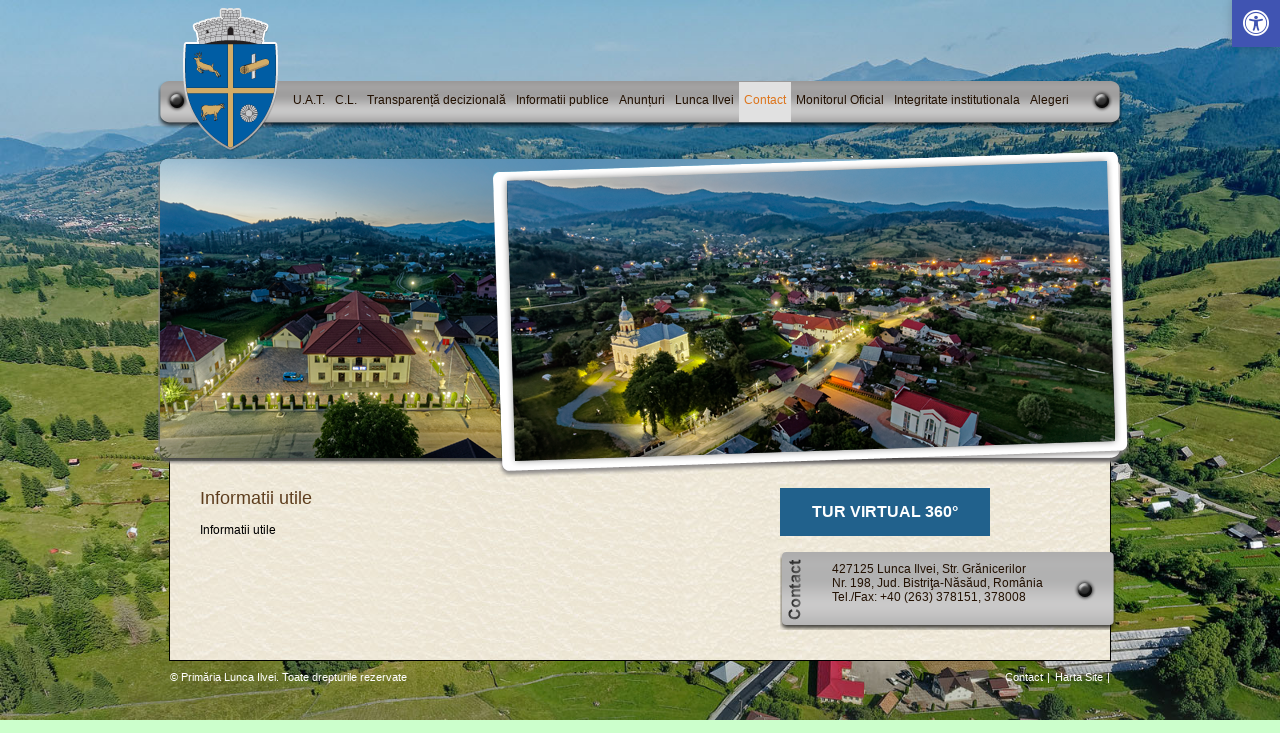

--- FILE ---
content_type: text/html; charset=UTF-8
request_url: https://www.primarialuncailvei.ro/ro/informatii-utile
body_size: 4722
content:
<!DOCTYPE html PUBLIC "-//W3C//DTD XHTML 1.0 Transitional//EN" "http://www.w3.org/TR/xhtml1/DTD/xhtml1-transitional.dtd">
<html xmlns="http://www.w3.org/1999/xhtml">
    <head>
        <meta http-equiv="Content-Type" content="text/html; charset=utf-8" />
    
        <!--<script type="text/javascript" src="/scripts/jquery.js"></script>-->
        <script type="text/javascript" src="https://ajax.googleapis.com/ajax/libs/jquery/1.5.0/jquery.min.js"></script>
	<script type="text/javascript" src="/scripts/slimbox2.js"></script> 
	<link rel="stylesheet" type="text/css" href="/styles/style.css" />
        <link rel="stylesheet" href="/styles/slimbox2.css" type="text/css" media="screen" />
                 
		        
        <script type="text/javascript" src="/scripts/scripts.js"></script>
                    <title>Informatii utile</title>
            <meta name="description" content="Informatii utile" />
            <meta name="keywords" content="Informatii utile" />
            </head>
    <body>
        <div id="site_container">
            <div id="header">
	<a href="/ro/" title="Primaria Lunca Ilvei" id="site_logo">
		<img src="/images/logo.png" alt="Primaria Lunca Ilvei" />
	</a>
	<div id="top_menu">
		<ul class="main_menu">
									<li class="menu-item"><a href="/ro/u-a-t" 
						title="" class="child-elem">U.A.T.</a>
											<ul class="subnav ">
            <li class="subnav_item">
            <a href="/ro/legislatie" title="">Legislația</a>
                    </li>
            <li class="subnav_item">
            <a href="/ro/conducerea" title="">Conducerea</a>
                            <ul class="subnav level-subnav">
            <li class="subnav_item">
            <a href="/ro/lista-pesoanelor-din-conducere" title="">Lista persoanelor din conducere</a>
                            <ul class="subnav level-subnav">
            <li class="subnav_item">
            <a href="/ro/primar" title="">Primar</a>
                            <ul class="subnav level-subnav">
            <li class="subnav_item">
            <a href="/ro/raport-primar" title="">Rapoarte primar</a>
                    </li>
            <li class="subnav_item">
            <a href="/ro/declaratii-de-avere-primar" title="">Declarații de avere primar</a>
                    </li>
            <li class="subnav_item">
            <a href="/ro/declaratii-de-interese-primar" title="">Declarații de interese primar</a>
                    </li>
    </ul>                    </li>
            <li class="subnav_item">
            <a href="/ro/viceprimar" title="">Viceprimar</a>
                            <ul class="subnav level-subnav">
            <li class="subnav_item">
            <a href="/ro/rapoarte-viceprimar" title="">Rapoarte viceprimar</a>
                    </li>
            <li class="subnav_item">
            <a href="/ro/declaratii-de-avere-viceprimar" title="">Declaratii de avere viceprimar</a>
                    </li>
            <li class="subnav_item">
            <a href="/ro/declaratii-de-interese-viceprimar" title="">Declaratii de interese viceprimar</a>
                    </li>
    </ul>                    </li>
            <li class="subnav_item">
            <a href="/ro/secretar-general" title="">Secretar General</a>
                            <ul class="subnav level-subnav">
            <li class="subnav_item">
            <a href="/ro/declaratii-de-avere-secretar-general" title="">Declarații de avere secretar general</a>
                    </li>
            <li class="subnav_item">
            <a href="/ro/declaratii-de-interese-secretar-general" title="">Declarații de interese secretar general</a>
                    </li>
            <li class="subnav_item">
            <a href="/ro/rapoarte-de-activitate-secretar-general" title="">Rapoarte de activitate secretar general</a>
                    </li>
    </ul>                    </li>
    </ul>                    </li>
            <li class="subnav_item">
            <a href="/ro/agenda-conducerii-conform-standardelor-ruti" title="">Agenda conducerii conform standardelor RUTI</a>
                    </li>
    </ul>                    </li>
            <li class="subnav_item">
            <a href="/ro/primaria-maieru" title="">Aparatul primăriei</a>
                            <ul class="subnav level-subnav">
            <li class="subnav_item">
            <a href="/ro/r-o-f" title="">ROF</a>
                    </li>
            <li class="subnav_item">
            <a href="/ro/compartimente" title="">Compartimente</a>
                            <ul class="subnav level-subnav">
            <li class="subnav_item">
            <a href="/ro/compartiment-contabilitate" title="">Contabilitate</a>
                    </li>
            <li class="subnav_item">
            <a href="/ro/compartiment-agricol-si-disciplian-in-construtii" title="">Compartiment Agricol și Disciplina în Construcții</a>
                            <ul class="subnav level-subnav">
            <li class="subnav_item">
            <a href="/ro/autorizatii-de-constructie-desfiintare" title="">Autorizatii de constructie, desfiintare</a>
                    </li>
    </ul>                    </li>
            <li class="subnav_item">
            <a href="/ro/compartiment-asistenta-sociala" title="">Asistenţă Socială</a>
                            <ul class="subnav level-subnav">
            <li class="subnav_item">
            <a href="/ro/alocatie-de-stat" title="">Alocație de stat</a>
                    </li>
            <li class="subnav_item">
            <a href="/ro/persoane-cu-dizabilitati" title="">Persoane cu dizabilități</a>
                    </li>
            <li class="subnav_item">
            <a href="/ro/indem,nizatie-cresere-copil" title="">Indeminizație creștere copil</a>
                    </li>
            <li class="subnav_item">
            <a href="/ro/rapoarte-de-activitate-asistenta-sociala" title="">Rapoarte de activitate compartiment asistență socială</a>
                    </li>
    </ul>                    </li>
            <li class="subnav_item">
            <a href="/ro/compartiment-relatii-cu-publicul-si-monitorizarea-proceselor-administrative" title="">Relaţii cu Publicul si Monitorizarea Proceselor Administrative</a>
                    </li>
            <li class="subnav_item">
            <a href="/ro/compartiment-administrativ" title="">Administrativ</a>
                    </li>
            <li class="subnav_item">
            <a href="/ro/compartiment-achizitii-publice" title="">Achizitii Publice</a>
                    </li>
            <li class="subnav_item">
            <a href="/ro/taxe-si-impozite" title="">Taxe și Impozite</a>
                    </li>
    </ul>                    </li>
    </ul>                    </li>
            <li class="subnav_item">
            <a href="/ro/strategia-dezvoltare" title="">Strategia de dezvoltare</a>
                    </li>
            <li class="subnav_item">
            <a href="/ro/institutii-in-subordinea-primariei" title="">Instituții în subordinea primăriei</a>
                            <ul class="subnav level-subnav">
            <li class="subnav_item">
            <a href="/ro/cresa-lunca-ilvei" title="">Cresa</a>
                            <ul class="subnav level-subnav">
            <li class="subnav_item">
            <a href="/ro/servicii-cresa-lunca-ilvei" title="">Servicii Cresa Lunca Ilvei</a>
                    </li>
            <li class="subnav_item">
            <a href="/ro/anunturi-cresa-lunca-ilvei" title="">Anunturi Cresa Lunca Ilvei</a>
                    </li>
            <li class="subnav_item">
            <a href="/ro/Contact-cresa-Lunca-Ilvei" title="">Contact Cresa Lunca Ilvei</a>
                    </li>
    </ul>                    </li>
    </ul>                    </li>
            <li class="subnav_item">
            <a href="/ro/organizare" title="">Organizare</a>
                            <ul class="subnav level-subnav">
            <li class="subnav_item">
            <a href="/ro/organigrama" title="">Organigrama</a>
                    </li>
            <li class="subnav_item">
            <a href="/ro/stat-de-functii" title="">Stat de funcții</a>
                    </li>
    </ul>                    </li>
            <li class="subnav_item">
            <a href="/ro/proiecte-investitii" title="">Proiecte şi investiţii</a>
                            <ul class="subnav level-subnav">
            <li class="subnav_item">
            <a href="/ro/proiecte-fonduri-europene" title="">Proiecte fonduri europene</a>
                    </li>
    </ul>                    </li>
            <li class="subnav_item">
            <a href="/ro/rapoarte-anticoruptie" title="">Rapoarte anticorupție</a>
                    </li>
    </ul>									</li>
												<li class="menu-item"><a href="/ro/consiliul-local" 
						title="" class="child-elem">C.L.</a>
											<ul class="subnav ">
            <li class="subnav_item">
            <a href="/ro/r-o-f" title="">ROF</a>
                    </li>
            <li class="subnav_item">
            <a href="/ro/membri-consiliului-local" title="">Membri consiliului</a>
                    </li>
            <li class="subnav_item">
            <a href="/ro/atributiile-consiliului" title="">Atribuţiile consiliului</a>
                    </li>
            <li class="subnav_item">
            <a href="/ro/declaratii-avere-consiliu" title="">Declaraţii avere CL</a>
                    </li>
            <li class="subnav_item">
            <a href="/ro/declaratii-avere-consilieri" title="">Declaraţii interese CL</a>
                    </li>
            <li class="subnav_item">
            <a href="/ro/rapoarte-activitate" title="">Rapoarte activitate</a>
                    </li>
            <li class="subnav_item">
            <a href="/ro/compartiment-serviciul-volulnar-situatii-de-urgenta" title="">Serviciul Volulnar Situaţii de Urgenţă</a>
                    </li>
            <li class="subnav_item">
            <a href="/ro/comisii" title="">Comisii</a>
                            <ul class="subnav level-subnav">
            <li class="subnav_item">
            <a href="/ro/comisia-pentru-activitati-economico-financiare" title="">Comisia pentru activități economico-financiare</a>
                            <ul class="subnav level-subnav">
            <li class="subnav_item">
            <a href="/ro/rapoarte-de-activitate-ale-comisiei-pentru-activitati-economico-financiare" title="">Rapoarte de activitate ale comisiei pentru activități economico-financiare</a>
                    </li>
    </ul>                    </li>
            <li class="subnav_item">
            <a href="/ro/comisia-pentru-invatamant-sanatate-si-familie" title="">Comisia pentru învățământ, sănătate și familie</a>
                            <ul class="subnav level-subnav">
            <li class="subnav_item">
            <a href="/ro/rapoarte-de-activitate-ale-comisiei-pentru-invatamant-sanatate-si-familie" title="">Rapoarte de activitate ale comisiei pentru învățământ, sănătate și familie</a>
                    </li>
    </ul>                    </li>
            <li class="subnav_item">
            <a href="/ro/comisia-penturu-agricultura-amenajarea-teritoriului-si-urbanism" title="">Comisia pentru agricultură, amenajarea teritoriului și urbanism</a>
                            <ul class="subnav level-subnav">
            <li class="subnav_item">
            <a href="/ro/rapoarte-de-activitate-ale-comisiei-pentru-agricultura-amenajarea-teritoriului-si-urbanism" title="">Rapoarte de activitate ale comisiei pentru agricultura-amenajarea-teritoriului-si-urbanism</a>
                    </li>
    </ul>                    </li>
    </ul>                    </li>
            <li class="subnav_item">
            <a href="/ro/sedinte-cl-online" title="">ȘEDINȚE C.L. ONLINE</a>
                    </li>
    </ul>									</li>
												<li class="menu-item"><a href="/ro/transparenta-decizionala" 
						title="" class="child-elem">Transparență decizională</a>
											<ul class="subnav ">
            <li class="subnav_item">
            <a href="/ro/proiecte_de_hotarari" title="">Proiecte de hotărâri</a>
                    </li>
            <li class="subnav_item">
            <a href="/ro/registrul-pentru-evidenta-proiectelor-de-hotarari-ale-autoritatii-deliberative" title="">Registrul evidenta proiectele hotarari</a>
                    </li>
            <li class="subnav_item">
            <a href="/ro/raport-legea-52-din-2003" title="">Raport legea 52/2003</a>
                    </li>
            <li class="subnav_item">
            <a href="/ro/anunturi-transparenta-decizionala" title="">Anunțuri transparență decizională</a>
                    </li>
            <li class="subnav_item">
            <a href="/ro/rapoarte-petitii" title="">Rapoarte petiții</a>
                    </li>
            <li class="subnav_item">
            <a href="/ro/transparenta-veniturilor-salariale" title="">Transparența veniturilor salariale</a>
                    </li>
            <li class="subnav_item">
            <a href="/ro/avertizori-interes-public" title="">Avertizori interes public</a>
                    </li>
    </ul>									</li>
												<li class="menu-item"><a href="/ro/informatii-de-interes-public" 
						title="" class="child-elem">Informatii publice</a>
											<ul class="subnav ">
            <li class="subnav_item">
            <a href="/ro/solicitare-informatii-legislatie" title="">Solicitare informatii. Legislatie</a>
                            <ul class="subnav level-subnav">
            <li class="subnav_item">
            <a href="/ro/responsabil-pentru-legea-544-din-2001" title="">Responsabil pentru Legea 544/2001</a>
                    </li>
            <li class="subnav_item">
            <a href="/ro/formular-pentru-solicitare-in-baza-legii-544-din-2001" title="">Formular pentru solicitare in baza legii 544 din 2001</a>
                    </li>
            <li class="subnav_item">
            <a href="/ro/modalitatea-de-contestare-a-deciziei-si-formularele-aferente-pentru-reclamatie-administrativa-refuz-si-netrimitere-in-termen-legal" title="">Modalitatea de contestare a deciziei si formularele aferente pentru reclamatie administrativa (refuz si netrimitere in termen legal)</a>
                    </li>
            <li class="subnav_item">
            <a href="/ro/lista-cu-documente-de-interes-public-si lista-cu-documente-produse-gestionate-de-instituție" title="">Lista cu documente de interes public și lista cu documente produse / gestionate de instituție</a>
                    </li>
            <li class="subnav_item">
            <a href="/ro/rapoartele-de-aplicare-a-legii-nr-544-2001" title="">Rapoartele de aplicare a Legii nr. 544/2001</a>
                    </li>
    </ul>                    </li>
            <li class="subnav_item">
            <a href="/ro/buletinul-informativ-legea-544-2001" title="">Buletinul informativ (Legea 544/2001)</a>
                    </li>
            <li class="subnav_item">
            <a href="/ro/declaratii-avere" title="">Declarații de avere</a>
                    </li>
            <li class="subnav_item">
            <a href="/ro/declaratii-interese" title="">Declaraţii de interese</a>
                    </li>
            <li class="subnav_item">
            <a href="/ro/formulare-tip" title="">Formulare tip</a>
                    </li>
    </ul>									</li>
																	<li class="menu-item"><a href="/ro/anunturi" 
						title="" class="child-elem">Anunțuri</a>
											<ul class="subnav ">
            <li class="subnav_item">
            <a href="/ro/anunturi-publice" title="">Anunțuri publice</a>
                    </li>
            <li class="subnav_item">
            <a href="/ro/anunturi-angajari-si-promovari" title="">Anunțuri angajări și promovări</a>
                    </li>
            <li class="subnav_item">
            <a href="/ro/anunturi-achizitii-licitatii" title="">Anunțuri achiziții și licitații</a>
                    </li>
            <li class="subnav_item">
            <a href="/ro/anunturi-vanzari-terenuri" title="">Anunțuri vânzări terenuri</a>
                    </li>
            <li class="subnav_item">
            <a href="/ro/anunturi-apia" title="">Anunțuri APIA</a>
                    </li>
            <li class="subnav_item">
            <a href="/ro/anunturi-proiecte" title="">Anunțuri proiecte</a>
                    </li>
            <li class="subnav_item">
            <a href="/ro/anunturi-licitatii-ocolul-silvic-valea-ilvei" title="">Anunțuri licitații Ocolul Silvic</a>
                    </li>
    </ul>									</li>
																	<li class="menu-item"><a href="/ro/comuna-lunca-ilvei" 
						title="" class="child-elem">Lunca Ilvei</a>
											<ul class="subnav ">
            <li class="subnav_item">
            <a href="/ro/prezentarea-comunei" title="">Prezentarea comunei</a>
                    </li>
            <li class="subnav_item">
            <a href="/ro/economie" title="">Economie</a>
                    </li>
            <li class="subnav_item">
            <a href="/ro/turism" title="">Turism</a>
                    </li>
            <li class="subnav_item">
            <a href="/ro/traditii-cultura" title="">Tradiţii şi cultură</a>
                    </li>
            <li class="subnav_item">
            <a href="/ro/educatie" title="">Educaţie</a>
                    </li>
            <li class="subnav_item">
            <a href="/ro/viata-spirituala" title="">Viaţa spirituală</a>
                    </li>
            <li class="subnav_item">
            <a href="/ro/galerie-media" title="">Galerie media</a>
                            <ul class="subnav level-subnav">
            <li class="subnav_item">
            <a href="/ro/galerie-foto" title="">Galerie foto</a>
                    </li>
            <li class="subnav_item">
            <a href="/ro/galerie-video" title="">Galerie video</a>
                    </li>
    </ul>                    </li>
    </ul>									</li>
												<li class="menu-item"><a href="/ro/contact" 
						title="" class="child-elem selected currentItem">Contact</a>
											<ul class="subnav ">
            <li class="subnav_item">
            <a href="/ro/informatii-utile" title="">Informatii utile</a>
                            <ul class="subnav level-subnav">
            <li class="subnav_item">
            <a href="/ro/telefoane-utile" title="">Telefoane utile</a>
                    </li>
            <li class="subnav_item">
            <a href="/ro/legaturi-utile" title="">Legături utile</a>
                    </li>
    </ul>                    </li>
    </ul>									</li>
																	<li class="menu-item"><a href="/ro/monitorul-oficial" 
						title="" class="child-elem">Monitorul  Oficial</a>
											<ul class="subnav ">
            <li class="subnav_item">
            <a href="/ro/Statutul-Unitatii-Administrativ-Teritoriale" title="">Statutul U.A.T. Lunca Ilvei</a>
                    </li>
            <li class="subnav_item">
            <a href="/ro/Hotararile-Consiliului-Local-Lunca-Ilvei" title="">Hotararile Consiliului Local Lunca Ilvei</a>
                    </li>
            <li class="subnav_item">
            <a href="/ro/Regulamentele-privind-procedurile-administrative" title="">Regulamentele privind procedurile administrative</a>
                    </li>
            <li class="subnav_item">
            <a href="/ro/dispozitiile-primarului" title="">Dispozitiile primarului</a>
                    </li>
            <li class="subnav_item">
            <a href="/ro/Documente-si-informatii-financiare" title="">Documente si informatii financiare</a>
                            <ul class="subnav level-subnav">
            <li class="subnav_item">
            <a href="/ro/buget-din-toate-sursele-de-venituri" title="">Buget din toate sursele de venituri</a>
                            <ul class="subnav level-subnav">
            <li class="subnav_item">
            <a href="/ro/buget-pe-surse-financiare" title="">Buget pe surse financiare (incepand cu anul 2015)</a>
                    </li>
            <li class="subnav_item">
            <a href="/ro/situatia-platilor-executi-bugetara-conform-anexei" title="">Situatia platilor (executia bugetara), conform Anexei</a>
                    </li>
            <li class="subnav_item">
            <a href="/ro/situatia-drepturilor-salariale-stabilite-potrivit-legii-precum-si-alte-drepturi-prevazute-de-acte-normative" title="">Situatia drepturilor salariale stabilite potrivit legii, precum si alte drepturi prevazute de acte normative</a>
                    </li>
    </ul>                    </li>
            <li class="subnav_item">
            <a href="/ro/bilanturi-contabile" title="">Bilanțuri contabile</a>
                    </li>
            <li class="subnav_item">
            <a href="/ro/situatii-financiare" title="">Situații financiare</a>
                    </li>
            <li class="subnav_item">
            <a href="/ro/datorie-publica-locala" title="">Datorie publică locală</a>
                    </li>
            <li class="subnav_item">
            <a href="/ro/indicatori-financiari" title="">Indicatori financiari</a>
                    </li>
    </ul>                    </li>
            <li class="subnav_item">
            <a href="/ro/alte-documente" title="">Alte documente</a>
                            <ul class="subnav level-subnav">
            <li class="subnav_item">
            <a href="/ro/registrul-privind-inregistrarea-refuzurilor-de-a-semna-contrasemna-aviza-actele-administrativ-precum-obiectiile-cu-privire-la-legalitate-efectuate-in-scris" title="">Registrul privind inregistrarea refuzurilor de a semna/contrasemna/aviza actele administrative, precum obiectiile cu privire la legalitate, efectuate in scris</a>
                    </li>
            <li class="subnav_item">
            <a href="/ro/registrul-pentru-consemnarea-propunerilor-sugestiilor-sau-opiniilor-cu-privire-la-proiectele-hotararilor-autoritatii-deliberative-si- dispozitiilor-autoritati-executive-numai-in-cazul-celor-cu-caracter-normativ" title="">Registrul pentru consemnarea propunerilor, sugestiilor sau opiniilor cu privire la proiectele hotararilor autoritatii deliberative si dispozitiilor autoritatii executive, numai în cazul celor cu caracter normativ</a>
                    </li>
            <li class="subnav_item">
            <a href="/ro/informarea-in-prealabil-din-oficiu-asupra-problemelor-de-interes-public-care-urmeaza-sa-fie-dezbatute-de-autoritatile-administratiei-publice-locale" title="">Informarea în prealabil, din oficiu, asupra problemelor de interes public care urmeaza sa fie dezbatute de autoritatile administratiei publice locale</a>
                    </li>
            <li class="subnav_item">
            <a href="/ro/informarea-in-prealabil-din-oficiu-asupra-proiectelor-de-acte-cu-caracter-normativ" title="">Informarea in prealabil, din oficiu, asupra proiectelor de acte, cu caracter normativ</a>
                    </li>
            <li class="subnav_item">
            <a href="/ro/minuta-sedintei" title="">Minuta ședinței</a>
                    </li>
            <li class="subnav_item">
            <a href="/ro/procesele-verbale-ale-sedintelor-autoritatii-deliberative" title="">Procese verbale ale ședințelor autorității deliberative</a>
                    </li>
            <li class="subnav_item">
            <a href="/ro/comisia-de-autorizare-a-imprumuturilor-locale" title="">Comisia de Autorizare a Împrumuturilor Locale</a>
                    </li>
            <li class="subnav_item">
            <a href="/ro/stare-civila" title="">Stare Civilă</a>
                    </li>
    </ul>                    </li>
    </ul>									</li>
												<li class="menu-item"><a href="/ro/integritate-institutionala" 
						title="" class="child-elem">Integritate institutionala</a>
									</li>
												<li class="menu-item"><a href="/ro/alegeri-2024-2025" 
						title="" class="child-elem">Alegeri</a>
									</li>
												</ul>
	</div>
	<div id="banner_area">
			<img src="/images/banners/home_banner.png" alt="Informatii utile" />
	</div>
</div>            
                <div id="page_container">
        <div class="column left_column">
	<h2>Informatii utile</h2>
	<div class="content">
		<p>Informatii utile</p> 

						
			</div>
</div>

        <div class="column right_column">

	
	<h1><a href="/tour/" target="_blank" style="color:#21618C; font-weight:normal;"><button style="background:#21618C; color:white; border:none; padding:15px 32px; text-align:center; text-decoration:none; display:inline-block; font-size:16px; cursor:pointer; font-weight:bolder;">TUR VIRTUAL 360°</button></a></h1>

<p style="font-size:5px;">&nbsp;</p>

<!--	<h2>Noutăți</h2>

	
		<p class="news"> &nbsp; <a href="/ro/consiliul-local">[... detalii]</a></p>

	
		<p class="news"><p>Informatii utile</p> &nbsp; <a href="/ro/informatii-utile">[... detalii]</a></p>

	
		<p class="news"><p>Documente publice</p> &nbsp; <a href="/ro/documente-publice">[... detalii]</a></p>

	
		<p class="news"> &nbsp; <a href="/ro/contact">[... detalii]</a></p>

	 -->



	<div id="contact_box">

		<p><p>427125 Lunca Ilvei, Str. Grănicerilor<br />Nr. 198, Jud. Bistriţa-Năsăud, Rom&acirc;nia<br />Tel./Fax: +40 (263) 378151, 378008</p></p>

	</div>

</div>

			        <div class="clear"></div>
    </div>
    <div id="footer">
	<div id="footer_copy">
		&copy; Primăria Lunca Ilvei. Toate drepturile rezervate
	</div>
	<div id="footer_links">
																																																<a href="/ro/contact" 
						title="" >Contact</a>|
												<a href="/ro/harta-site" 
						title="" >Harta Site</a>|
																										</div>
</div>
        </div>
        <div id="site_extra"></div>
		<script src="https://code.responsivevoice.org/responsivevoice.js?key=N7mBTvsq"></script>
		<!--<script src="https://ajax.googleapis.com/ajax/libs/jquery/3.2.1/jquery.min.js"></script>-->
		<script id="free_accessibility_plugin_script" src="https://accessibility.f-static.com/site/free-accessibility-plugin/accessibility.min.js?lan=en&place=top-right&distance=10" crossorigin="anonymous"></script>
    </body>
</html>

--- FILE ---
content_type: text/css; charset=utf-8
request_url: https://www.primarialuncailvei.ro/styles/style.css
body_size: 662
content:
@CHARSET "UTF-8";

.clear {
	clear: both;
}

.no_left_margin {
	margin-left: 0 !important;
	left: 0;
	padding-left: 0;
}

a {
	text-decoration: none;
}

a:hover {
	text-decoration: underline;
}

a img {
	border: none;
}

ul,h1,h2,h3,h4 {
	margin: 0;
	padding: 0;
}

ul li {
	margin: 0;
	padding: 0;
	list-style-type: none;
}

body {
	background-image: url(../images/body_bg.jpg);
	background-repeat: no-repeat;
	background-size: 100%;
	background-color: #ccffcc
}

.red {
	color: red;
}

#site_container {
	width: 964px;
	margin: 0 auto;
	font: normal 12px Arial;
	position:relative;
	z-index:10;
}

#header {
	
}

#site_logo {
	position: relative;
	z-index: 10;
	left: 25px;
	width: 95px;
}

#top_menu {
	background: url(../images/menu_bar.png) no-repeat;
	width: 964px;
	height: 37px;
	position: relative;
	top: -70px;
	padding-top: 12px;
}

.main_menu {
	margin-left: 130px;
}

.main_menu li {
	float: left;
	text-align: center;
	color: #231102;
}

.main_menu li a {
	height: 29px;
	color: #231102;
	display: block;
	margin-top: -11px;
	padding: 11px 5px 0 5px;
}

.main_menu li a:hover,.main_menu li a.selected {
	background-color: #e1e1e1;
	color: #dd751c;
	text-decoration: none;
}

#banner_area {
	padding: 0;
	position: relative;
	top: -40px;
	margin-top: -10px;
	z-index: 10;
}

#page_container {
	width: 880px;
	margin: 0 auto;
	background: url(../images/page_bg.jpg) repeat-y;
	position: relative;
	top: -60px;
	border: #000 solid 1px;
	padding: 30px;
}

#footer {
	width: 940px;
	margin: 0 auto;
	color: #fff;
	position: relative;
	top: -50px;
	font: normal 11px Arial;
}

#footer_copy {
	float: left;
}

#footer_links {
	float: right;
}

#footer_links a {
	color: #fff;
	margin-left: 2px;
	margin-right: 4px;
}
/* content stuff */
.column {
	float: left
}

.column h2 {
	color: #5d3d1d;
	font-weight: normal;
}

.left_column {
	width: 560px;
	margin-right: 20px;
}

.right_column {
	width: 300px;
}

.content {
	line-height: 1.5;
}

#contact_box {
	background: url(../images/contact_box.png) no-repeat;
	width: 336px;
	height: 78px;
}

#contact_box p {
	width: 232px;
	margin: 0 auto;
	color: #231102;
	padding-top: 5px;
}

#datepicker {
	width: 300px !important;
	margin-bottom:20px;
}
.news{
	
}
.news a{
	color: #dd751c;		
}
.subnav{
	background: url(../images/page_bg.jpg) repeat-y;
	position:absolute;
	z-index:200;
	display:none;	
}

ul.subnav.level-subnav {
    left:100%;
	top:0;
}

.subnav li{
	display:block !important;
	float:none;
	text-align:left;
	padding:5px 0;
	border-bottom:#000 solid 1px;
	position:relative;
}
.subnav li a{
	height:auto !important;
	padding-left:5px;
	margin-top:0 !important;
	padding-top:0 !important;
}
.subnav li a:hover{
	background-color:#fff !important;	
}
.sitemap_list{
	margin-left:15px;	
}
.sitemap_list li{
	list-style-position:inside;
	list-style-type:disc;	
	padding:0 !important;
	margin:0 !important;
}
/* #site_extra{
	background:url(../images/site_side.png);
	width:1246px;
	height:422px;
	margin:0 auto;
	position:relative;
	margin-top:-482px;
} */
.contactForm label{
	width:80px;
	float:left;	
}

--- FILE ---
content_type: text/javascript; charset=utf-8
request_url: https://www.primarialuncailvei.ro/scripts/scripts.js
body_size: 1232
content:
/*
 * Requires jQuery javascript library
 */

$(document).ready( function(){
	// all js functionality is executed after page is loaded

	$(".menu-item").hover( function(){
		display_subnav(this, "subnav")
	}, function(){
		hide_subnav(this, "subnav")
	})
	$(".subnav_item").hover( function(){
		display_subnav(this, "subnav")
	},
	function(){
		hide_subnav(this, "subnav")
	})
	
	if($("#datepicker").size() > 0){
		
		/*
		$("#datepicker").datepicker({
			dateFormat: 'yy-mm-dd',
			onSelect: function(date_text, inst){
				get_documents_by_date(date_text)
			}
		});
		*/
		
		$.ajax({
			url: "/get_page_dates/?page=" + location.href,
			dataType: "json",
			success: function(return_dates){
				    $("#datepicker").datepicker({
				    	dateFormat: 'yy-mm-dd',
				    	onSelect: function(date_text, inst){
							get_documents_by_date(date_text)
						},
						beforeShowDay: function(date){
							//alert(return_dates)
							for(var i=0; i < eval(return_dates).length; i++){
								expanded_date = return_dates[i]["document_date"].split("-")
								if(date.getFullYear() == expanded_date[0] && date.getMonth() == expanded_date[1] - 1 && date.getDate() == expanded_date[2]){
									//alert(return_dates[i]["document_date"])
									return [true, "active_date_class", ""]
								}
							}
							return[false, "", ""]
						}
				    });
				},
				error: function(e){
					alert(e)
				}
			});
	}
	
	$("#year_select").change( function(){
		$("#all_documents").html('<img src="/images/ajax-loader.gif" />');
		var current_page = $("#current_page_id").val()
		var documents_url = "/get_documents_by_year/" + this.options[this.selectedIndex].value + "/" + current_page
		$.get(documents_url, function(return_data){
			$("#all_documents").html(return_data);
		})
	})
})

function get_documents_by_date(date_text){
	$("#all_documents").html('<img src="/images/ajax-loader.gif" />');
	var documents_url = "/get_documents_by_date/" + date_text
	$.get(documents_url, function(return_data){
		$("#all_documents").html(return_data);
	})
	
}

function display_subnav(parent_element, child_elem){
	//$(parent_element).children('.' + child_elem).css({'display':'block'})
	$(parent_element).children('.' + child_elem).show()
	$(parent_element).children('.' + child_elem).css({'min-width':$(parent_element).css('width')})
	$(parent_element).children('.child-elem').addClass("selected")
}

function hide_subnav(parent_element, child_elem){
	if($(parent_element).children()){
		//$(parent_element).children('.' + child_elem).css({'display':'none'})
		$(parent_element).children('.' + child_elem).hide()
		
		//var top_menu_item = $(parent_element).className.split('/\s+/')
		if(!$(parent_element).children('.child-elem').hasClass("currentItem"))
			$(parent_element).children('.child-elem').removeClass("selected")
	}
}

var primarii = {};
primarii.namespace = function() {
    var a=arguments, o=null, i, j, d;
    for (i=0; i<a.length; i=i+1) {
        d=a[i].split(".");
        o=window;
        for (j=0; j<d.length; j=j+1) {
            o[d[j]]=o[d[j]] || {};
            o=o[d[j]];
        }
    }
    return o;
};

primarii.namespace('form_util');
primarii.form_util = (function($){
	return{
		trim_string: function(string){
			return string.replace(/^\s+|\s+$/g, "");
		},
		required: function(element){
			var req_identifier = "req_";
			var is_email = "email";
			if(element != undefined){
				if(element.id.match(req_identifier)){
					if(element.id.match(is_email)){
						return this.validate_email(element.value)
					}
					return this.validate_content(element.value);
				}
			}
		},
		validate_email: function(email){
			var email_format = /^([A-Za-z0-9_\-\.])+\@([A-Za-z0-9_\-\.])+\.([A-Za-z]{2,4})$/;
            if (this.trim_string(email).match(email_format)) {
                return true;
            } else {
                return false;
            }
		},
		validate_content: function(value){
			if(this.trim_string(value) != ''){
				return true;
			}
			return false
		}
	}
}(jQuery))

function validate_form(formset){
	var validation_fails = new Array();
	
	for(var i = 0; i <= formset.elements.length; i++){
		var element = formset[i]; 
		if(primarii.form_util.required(element) == false){
			validation_fails.push(element.id);
		}
	}
	if(validation_fails.length > 0){
		return fill_validation_errors(validation_fails);
	}
}
function fill_validation_errors(validations){
	clear_errors("red");
	$("#invalid_fields").html("Va rugam sa completati corect campurile marcate ca invalide de mai jos!<br/>");
	for(var i=0; i<=validations.length; i++){
		$("#" + validations[i] + "_err").html(" * Camp invalid! * ")
	}
	return false;
}
function clear_errors(class_name){
	$("." + class_name).html('');
}